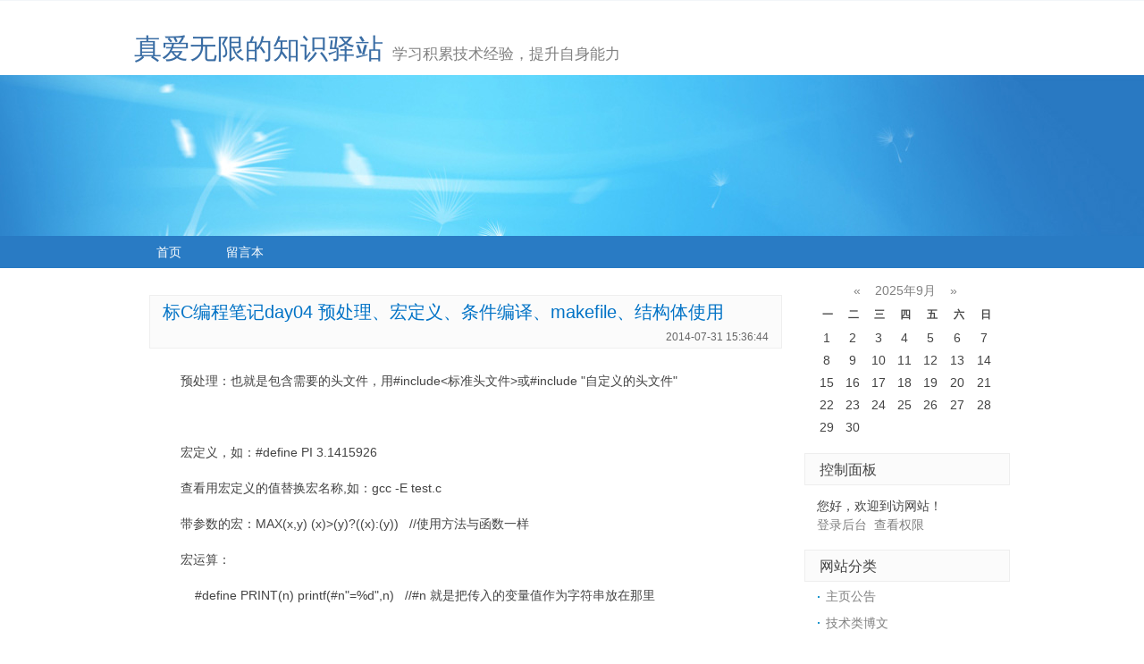

--- FILE ---
content_type: text/html; charset=utf-8
request_url: http://www.pukuimin.top/catalog.asp?page=12
body_size: 21440
content:
<!DOCTYPE html>
<html lang="zh-Hans">

<head>
  
<meta http-equiv="Content-Type" content="text/html; charset=utf-8" />
<meta http-equiv="X-UA-Compatible" content="ie=edge" />
<meta name="generator" content="Z-BlogPHP 1.7.3" />
<meta name="renderer" content="webkit">
<title>真爱无限的知识驿站-第12页</title>
<link rel="stylesheet" rev="stylesheet" href="http://www.pukuimin.top/zb_users/theme/default/style/default.css?2021-11-30" type="text/css" media="all" />
<script src="http://www.pukuimin.top/zb_system/script/jquery-2.2.4.min.js?v=173295"></script>
<script src="http://www.pukuimin.top/zb_system/script/zblogphp.js?v=173295"></script>
<script src="http://www.pukuimin.top/zb_system/script/c_html_js_add.php?hash=&v=173295"></script>
<script src="http://www.pukuimin.top/zb_users/theme/default/script/custom.js"></script>
<script src="http://www.pukuimin.top/zb_users/theme/default/script/top.js"></script>
</head>

<body class="multi index">
  <div id="divAll">
    <div id="divPage">
      <div id="divMiddle">
        <div id="divTop">
          <h1 id="BlogTitle"><a href="http://www.pukuimin.top/">真爱无限的知识驿站</a></h1>
          <h2 id="BlogSubTitle">学习积累技术经验，提升自身能力</h2>
        </div>
        <div id="divNavBar">
          <ul>
            <li id="nvabar-item-index"><a href="http://www.pukuimin.top/">首页</a></li><li id="navbar-page-2"><a href="http://www.pukuimin.top/?id=2">留言本</a></li>          </ul>
        </div>
        <div id="divMain">
          
                    <div class="post multi">
	<h2 class="post-title"><a href="http://www.pukuimin.top/?id=328">标C编程笔记day04 预处理、宏定义、条件编译、makefile、结构体使用</a><span class="post-date">2014-07-31 15:36:44</span></h2>
	<div class="post-body"><p>预处理：也就是包含需要的头文件，用#include&lt;标准头文件&gt;或#include &quot;自定义的头文件&quot;</p><p><br/></p><p>宏定义，如：#define PI 3.1415926</p><p>查看用宏定义的值替换宏名称,如：gcc -E test.c</p><p>带参数的宏：MAX(x,y) (x)&gt;(y)?((x):(y)) &nbsp; //使用方法与函数一样</p><p>宏运算：</p><p>&nbsp; &nbsp; #define PRINT(n) printf(#n&quot;=%d&quot;,n) &nbsp; //#n 就是把传入的变量值作为字符串放在那里</p><!--autointro--></div>
	<p class="post-footer">
		作者:pukuimin <small>|</small> 分类:linux/proc/c/c++ <small>|</small> 浏览:206 <small>|</small> 评论:0	</p>
</div>          
          
                    <div class="post multi">
	<h2 class="post-title"><a href="http://www.pukuimin.top/?id=327">标C编程笔记day01~day03 变量、运算符、指针、函数、输入输出</a><span class="post-date">2014-07-30 17:15:56</span></h2>
	<div class="post-body"><p>c/c++语法，运算符：</p><p>&nbsp; &nbsp; sizeof() &nbsp;--参数为变量或类型，计算变量或类型的字节大小</p><p>&nbsp; &nbsp; a==b?c:d &nbsp;--三目运算符，a==b时，返回c,否则返回d</p><p>&nbsp; &nbsp; 算术运算符：+,-,*,/,%</p><p>&nbsp; &nbsp; 自加、自减运算：++,--</p><p>&nbsp; &nbsp; 位运算：</p><p>&nbsp; &nbsp; &nbsp; &nbsp; ~ --取反，正数取反为 -(n+1) ,负数取反为 n-1&nbsp;</p><!--autointro--></div>
	<p class="post-footer">
		作者:pukuimin <small>|</small> 分类:linux/proc/c/c++ <small>|</small> 浏览:217 <small>|</small> 评论:0	</p>
</div>          
          
                    <div class="post multi">
	<h2 class="post-title"><a href="http://www.pukuimin.top/?id=326">C++MFC编程笔记day05 文档类-单文档和多文档应用程序</a><span class="post-date">2014-07-30 08:59:55</span></h2>
	<div class="post-body"><p><strong><span style=""font-size: 16px;"">&nbsp;文档类</span></strong></p><p>&nbsp; &nbsp;1 相关类</p><p>&nbsp; &nbsp;CDocument类-父类是CCmdTarget类，所以，文档类也可以处理菜单等</p><p>&nbsp; &nbsp; &nbsp; &nbsp; &nbsp; &nbsp; &nbsp; 命令消息。作用保存和管理数据。</p><p>&nbsp; &nbsp;注意事项：如何解决断言错误</p><!--autointro--></div>
	<p class="post-footer">
		作者:pukuimin <small>|</small> 分类:linux/proc/c/c++ <small>|</small> 浏览:224 <small>|</small> 评论:0	</p>
</div>          
          
                    <div class="post multi">
	<h2 class="post-title"><a href="http://www.pukuimin.top/?id=325">C++MFC编程笔记day04 运行时类信息和窗口的动态、静态切分</a><span class="post-date">2014-07-30 08:45:28</span></h2>
	<div class="post-body"><p><strong><span style="font-size: 16px;">运行时类信息</span></strong></p><p>程序在运行时,获取对象类的信息及类的继承关系</p><p>实现:</p><p>1、定义类继承自CObject类。</p><p>2、类内声明宏DECLARE_DYNAMIC(),类外实现宏IMPLEMENT_DYNAMIC()</p><p>3、使用：</p><p>BOOL IsKindOf(CRuntimeClass* pClass)//对象是否属于某个类</p><!--autointro--></div>
	<p class="post-footer">
		作者:pukuimin <small>|</small> 分类:linux/proc/c/c++ <small>|</small> 浏览:182 <small>|</small> 评论:0	</p>
</div>          
          
                    <div class="post multi">
	<h2 class="post-title"><a href="http://www.pukuimin.top/?id=324">C++MFC编程笔记day03 MFC工具栏、状态栏、视图窗口</a><span class="post-date">2014-07-30 08:37:24</span></h2>
	<div class="post-body"><p><strong><span style=""font-size: 16px;"">MFC工具栏</span></strong></p><p>相关类：</p><p><br/></p><p>CToolBarCtrl - 父类是 CWnd &nbsp;封装了工具栏控件相关操作</p><p>CToolBar - 父类是CControlBar &nbsp;封装了工具栏和框架窗口之间的关系</p><p>工具栏使用：</p><p>//把工具栏对象定义为 CMyFrameWnd成员：</p><p>CToolBar toolbar;</p><!--autointro--></div>
	<p class="post-footer">
		作者:pukuimin <small>|</small> 分类:linux/proc/c/c++ <small>|</small> 浏览:210 <small>|</small> 评论:0	</p>
</div>          
          
                    <div class="post multi">
	<h2 class="post-title"><a href="http://www.pukuimin.top/?id=94">c/c++unix/linux基础学习笔记-常用命令和vi的使用</a><span class="post-date">2014-07-29 16:35:30</span></h2>
	<div class="post-body"><p><span style="color: #333333; font-family: Arial; background-color: #FFFFFF;">linux 基本命令的使用-命令在ubuntu下面执行，有些命令通用其他linux,有些不通用。</span><br style="color: rgb(51, 51, 51); font-family: Arial; white-space: normal; background-color: rgb(255, 255, 255);"/><span style="color: #333333; font-family: Arial; background-color: #FFFFFF;">多条命令间用;号隔开，回车后可以一起执行。</span><br style="color: rgb(51, 51, 51); font-family: Arial; white-space: normal; background-color: rgb(255, 255, 255);"/><span style="color: #333333; font-family: Arial; background-color: #FFFFFF;">clear-前屏，pwd显示当前目录，cd跳转目录。</span><br style="color: rgb(51, 51, 51); font-family: Arial; white-space: normal; background-color: rgb(255, 255, 255);"/><span style="color: #333333; font-family: Arial; background-color: #FFFFFF;">sudo [命令] &nbsp;-ubuntu 下以管理员身份运行命令。</span><br style="color: rgb(51, 51, 51); font-family: Arial; white-space: normal; background-color: rgb(255, 255, 255);"/><span style="color: #333333; font-family: Arial; background-color: #FFFFFF;">一般情况下，运行当前目录下的程序，要用 ./文件名 执行。</span><br style="color: rgb(51, 51, 51); font-family: Arial; white-space: normal; background-color: rgb(255, 255, 255);"/><span style="color: #333333; font-family: Arial; background-color: #FFFFFF;">查看当前shell名称：ps</span><br style="color: rgb(51, 51, 51); font-family: Arial; white-space: normal; background-color: rgb(255, 255, 255);"/><span style="color: #333333; font-family: Arial; background-color: #FFFFFF;">进入另外一个shell，直接输入shell名称：ksh/tcsh/sh/bash，退出一个shell用：exit。</span><br style="color: rgb(51, 51, 51); font-family: Arial; white-space: normal; background-color: rgb(255, 255, 255);"/><span style="color: #333333; font-family: Arial; background-color: #FFFFFF;">切换shell命令，如：exec bash</span><br style="color: rgb(51, 51, 51); font-family: Arial; white-space: normal; background-color: rgb(255, 255, 255);"/><span style="color: #333333; font-family: Arial; background-color: #FFFFFF;">要在第二行输入，按：ctrl+c</span><br style="color: rgb(51, 51, 51); font-family: Arial; white-space: normal; background-color: rgb(255, 255, 255);"/><br style="color: rgb(51, 51, 51); font-family: Arial; white-space: normal; background-color: rgb(255, 255, 255);"/></p></div>
	<p class="post-footer">
		作者:pukuimin <small>|</small> 分类:linux/proc/c/c++ <small>|</small> 浏览:198 <small>|</small> 评论:0	</p>
</div>          
          
                    <div class="post multi">
	<h2 class="post-title"><a href="http://www.pukuimin.top/?id=323">C++MFC编程笔记day02 MFC消息映射机制、菜单资源使用</a><span class="post-date">2014-07-29 16:17:02</span></h2>
	<div class="post-body"><p><strong><span style=""font-size: 16px;"">机制3：MFC消息映射机制：</span></strong></p><p>类内声明,类外定义宏,绑定消息处理函数</p><p>派生自CCmdTarget</p><p>类内声明宏：DECLARE_MESSAGE_MAP()</p><p>类外添加实现宏：</p><p>BEGIN_MESSAGE_MAP(类名,父类名)</p><p>END_MESSAGE_MAP()</p><p>//数据结构</p><p>struct AFX_MSGMAP_ENTRY</p><!--autointro--></div>
	<p class="post-footer">
		作者:pukuimin <small>|</small> 分类:linux/proc/c/c++ <small>|</small> 浏览:193 <small>|</small> 评论:0	</p>
</div>          
          
                    <div class="post multi">
	<h2 class="post-title"><a href="http://www.pukuimin.top/?id=322">C++MFC编程笔记day01 MFC介绍、创建MFC程序和重写消息处理</a><span class="post-date">2014-07-29 09:46:41</span></h2>
	<div class="post-body"><p><strong><span style=""font-size: 16px;"">一、MFC概念和作用</span></strong></p><p>1、全称Microsoft Foundation Class Library,我们称为微软基础类库,封闭了绝大部分的win32 Api函数，C++语法中的数据结构，程序的执行流程</p><p>MFC就是一个库（动态库，静态库）</p><p>MFC还是一个程序框架</p><p>2、为什么使用MFC</p><p>基于框架编程，提高工作效率，减少开发周期，节约开发成本。</p><!--autointro--></div>
	<p class="post-footer">
		作者:pukuimin <small>|</small> 分类:linux/proc/c/c++ <small>|</small> 浏览:236 <small>|</small> 评论:0	</p>
</div>          
          
                    <div class="post multi">
	<h2 class="post-title"><a href="http://www.pukuimin.top/?id=321">C++windows内核编程笔记day14 其他线程同步技术</a><span class="post-date">2014-07-29 09:15:54</span></h2>
	<div class="post-body"><p>线程同步技术：</p><p>原子锁</p><p>临界区（段）</p><p>互斥</p><p>事件</p><p>信号量(线程示例时已经使用过)</p><p>可等候定时器</p><p><br/></p><p><br/></p><p>使用范围：原子锁&lt;临界区&lt;互斥</p><p>效率： &nbsp; &nbsp;原子锁&gt;临界区（用户态）&gt;互斥（内核态）</p><p>一般用临界区。</p><p><br/></p><p><br/></p><p><br/></p><p><br/></p><!--autointro--></div>
	<p class="post-footer">
		作者:pukuimin <small>|</small> 分类:linux/proc/c/c++ <small>|</small> 浏览:194 <small>|</small> 评论:0	</p>
</div>          
          
                    <div class="post multi">
	<h2 class="post-title"><a href="http://www.pukuimin.top/?id=320">C++windows内核编程笔记day13 进程、线程与信号量</a><span class="post-date">2014-07-28 13:23:30</span></h2>
	<div class="post-body"><p><span style=""font-size: 20px;""><strong>Windows进程</strong></span></p><p>进程是一个容器，包含程序执行需要的代码、数据、资源等信息，</p><p>windows进程的特点：</p><p>每个进程都有自己的ID号</p><p>每个进程都有自己的地址空间，进程之间无法访问对方的地址空间。</p><p>每个进程都有自己的安全属性</p><p>每个进程至少包含一个线程。</p><p>获取和释放环境信息</p><p>GetEnvironmentStrings</p><!--autointro--></div>
	<p class="post-footer">
		作者:pukuimin <small>|</small> 分类:linux/proc/c/c++ <small>|</small> 浏览:130 <small>|</small> 评论:0	</p>
</div>          
                    <div class="pagebar">
  	<a title="&lt;&lt;" href="http://www.pukuimin.top/"><span class="page">&lt;&lt;</span></a>
    	<a title="&lt;" href="http://www.pukuimin.top/?page=11"><span class="page">&lt;</span></a>
    	<a title="8" href="http://www.pukuimin.top/?page=8"><span class="page">8</span></a>
    	<a title="9" href="http://www.pukuimin.top/?page=9"><span class="page">9</span></a>
    	<a title="10" href="http://www.pukuimin.top/?page=10"><span class="page">10</span></a>
    	<a title="11" href="http://www.pukuimin.top/?page=11"><span class="page">11</span></a>
    	<span class="page now-page">12</span>
    	<a title="13" href="http://www.pukuimin.top/?page=13"><span class="page">13</span></a>
    	<a title="14" href="http://www.pukuimin.top/?page=14"><span class="page">14</span></a>
    	<a title="15" href="http://www.pukuimin.top/?page=15"><span class="page">15</span></a>
    	<a title="16" href="http://www.pukuimin.top/?page=16"><span class="page">16</span></a>
    	<a title="17" href="http://www.pukuimin.top/?page=17"><span class="page">17</span></a>
    	<a title="&gt;" href="http://www.pukuimin.top/?page=13"><span class="page">&gt;</span></a>
    	<a title="&gt;&gt;" href="http://www.pukuimin.top/?page=41"><span class="page">&gt;&gt;</span></a>
  </div>
        </div>
        <div id="divSidebar">
          

<dl class="function" id="divCalendar">
<dt style="display:none;"></dt><dd class="function_c">

<div><table id="tbCalendar">
    <caption><a title="上个月" href="http://www.pukuimin.top/?date=2025-8">«</a>&nbsp;&nbsp;&nbsp;<a href="http://www.pukuimin.top/?date=2025-9">
    2025年9月    </a>&nbsp;&nbsp;&nbsp;<a title="下个月" href="http://www.pukuimin.top/?date=2025-10">»</a></caption>
    <thead><tr> <th title="星期一" scope="col"><small>一</small></th> <th title="星期二" scope="col"><small>二</small></th> <th title="星期三" scope="col"><small>三</small></th> <th title="星期四" scope="col"><small>四</small></th> <th title="星期五" scope="col"><small>五</small></th> <th title="星期六" scope="col"><small>六</small></th> <th title="星期日" scope="col"><small>日</small></th></tr></thead>
    <tbody>
        <tr><td>1</td><td>2</td><td>3</td><td>4</td><td>5</td><td>6</td><td>7</td></tr>
    <tr><td>8</td><td>9</td><td>10</td><td>11</td><td>12</td><td>13</td><td>14</td></tr>
    <tr><td>15</td><td>16</td><td>17</td><td>18</td><td>19</td><td>20</td><td>21</td></tr>
    <tr><td>22</td><td>23</td><td>24</td><td>25</td><td>26</td><td>27</td><td>28</td></tr>
    <tr><td>29</td><td>30</td><td></td><td></td><td></td><td></td><td></td></tr>
    	</tbody>
</table></div>


</dd>
</dl>
<dl class="function" id="divContorPanel">
<dt class="function_t">控制面板</dt><dd class="function_c">

<div><span class="cp-hello">您好，欢迎到访网站！</span><br/><span class="cp-login"><a href="http://www.pukuimin.top/zb_system/cmd.php?act=login">登录后台</a></span>&nbsp;&nbsp;<span class="cp-vrs"><a href="http://www.pukuimin.top/zb_system/cmd.php?act=misc&amp;type=vrs">查看权限</a></span></div>


</dd>
</dl>
<dl class="function" id="divCatalog">
<dt class="function_t">网站分类</dt><dd class="function_c">


<ul><li><a title="主页公告" href="http://www.pukuimin.top/?cate=6">主页公告</a></li>
<li><a title="技术类博文" href="http://www.pukuimin.top/?cate=21">技术类博文</a></li>
<li><a title="c#/.net" href="http://www.pukuimin.top/?cate=1">c#/.net</a></li>
<li><a title="正则/算法(.Net)" href="http://www.pukuimin.top/?cate=19">正则/算法(.Net)</a></li>
<li><a title="项目开发框架设计(.Net)" href="http://www.pukuimin.top/?cate=20">项目开发框架设计(.Net)</a></li>
<li><a title="js/jquery/ajax/nodejs" href="http://www.pukuimin.top/?cate=7">js/jquery/ajax/nodejs</a></li>
<li><a title="mssql/mysql/oracle" href="http://www.pukuimin.top/?cate=9">mssql/mysql/oracle</a></li>
<li><a title="flash/ps" href="http://www.pukuimin.top/?cate=10">flash/ps</a></li>
<li><a title="html/css" href="http://www.pukuimin.top/?cate=13">html/css</a></li>
<li><a title="asp/php" href="http://www.pukuimin.top/?cate=14">asp/php</a></li>
<li><a title="linux/proc/c/c++" href="http://www.pukuimin.top/?cate=18">linux/proc/c/c++</a></li>
<li><a title="mongodb" href="http://www.pukuimin.top/?cate=30">mongodb</a></li>
<li><a title="python/微信小程序" href="http://www.pukuimin.top/?cate=27">python/微信小程序</a></li>
<li><a title="Robot Framework" href="http://www.pukuimin.top/?cate=28">Robot Framework</a></li>
<li><a title="规范类" href="http://www.pukuimin.top/?cate=29">规范类</a></li>
<li><a title="java" href="http://www.pukuimin.top/?cate=26">java</a></li>
<li><a title="E语言" href="http://www.pukuimin.top/?cate=23">E语言</a></li>
<li><a title="其它技术" href="http://www.pukuimin.top/?cate=4">其它技术</a></li>
<li><a title="小工具" href="http://www.pukuimin.top/?cate=8">小工具</a></li>
<li><a title="程序调试/线上排查" href="http://www.pukuimin.top/?cate=17">程序调试/线上排查</a></li>
<li><a title="版本/项目管理" href="http://www.pukuimin.top/?cate=11">版本/项目管理</a></li>
<li><a title="CodeSnippet" href="http://www.pukuimin.top/?cate=25">CodeSnippet</a></li>
<li><a title="技术博文转载" href="http://www.pukuimin.top/?cate=12">技术博文转载</a></li>
<li><a title="真爱无限个人日志" href="http://www.pukuimin.top/?cate=3">真爱无限个人日志</a></li>
<li><a title="推广类" href="http://www.pukuimin.top/?cate=24">推广类</a></li>
</ul>

</dd>
</dl>
<dl class="function" id="divSearchPanel">
<dt class="function_t">搜索</dt><dd class="function_c">

<div><form name="search" method="post" action="http://www.pukuimin.top/zb_system/cmd.php?act=search"><label><span style="position:absolute;color:transparent;z-index:-9999;">Search</span><input type="text" name="q" size="11" /></label> <input type="submit" value="搜索" /></form></div>


</dd>
</dl>
<dl class="function" id="divComments">
<dt class="function_t">最新留言</dt><dd class="function_c">


<ul><li><a href="http://www.pukuimin.top/?id=421#cmt119" title="pukuimin @ 2021-01-28 15:35:01">感谢你的回复，上面只说oracle哦，好像是oracle 12C才有outer apply，公司的都是11g应该还没有</a></li>
<li><a href="http://www.pukuimin.top/?id=421#cmt118" title="分享互联网 @ 2019-08-23 09:16:20">不知道你了解sql server吗？有个更好的办法outer apply.oracle也有这个字段。http://www.itpub.net/thread-1837981-1-1.html</a></li>
<li><a href="http://www.pukuimin.top/?id=369#cmt117" title="无名 @ 2018-04-28 09:41:13">这一补充，我更看不懂了，这是怎么回事？</a></li>
<li><a href="http://www.pukuimin.top/?id=369#cmt116" title="pukuimin @ 2018-04-27 19:28:55">这位看官有点挑剔了，在下甘拜下风，已经含泪补充了几句说明文档</a></li>
<li><a href="http://www.pukuimin.top/?id=369#cmt114" title="文章缺少注释 @ 2018-04-27 18:53:09">麻烦对脚本注释清楚含义，以便通俗易懂</a></li>
<li><a href="http://www.pukuimin.top/?id=68#cmt113" title="称赞信 @ 2017-11-08 17:57:29">奎大神，你懂的真多，而且这么爱学习，真是我的偶像</a></li>
<li><a href="http://www.pukuimin.top/?id=68#cmt111" title="pukuimin @ 2017-08-11 22:36:00">不错不错。</a></li>
<li><a href="http://www.pukuimin.top/?id=71#cmt11" title="pukuimin @ 2013-02-25 17:20:36">这个有点赞。。</a></li>
</ul>

</dd>
</dl>
<dl class="function" id="divFavorites">
<dt class="function_t">网站收藏</dt><dd class="function_c">


<ul><li><a href="https://app.zblogcn.com/" target="_blank">Z-Blog应用中心</a></li><li><a href="https://bbs.zblogcn.com/" target="_blank">ZBlogger社区</a></li><li><a href="https://z5encrypt.com/" target="_blank" title="全新的PHP加密方案，致力于PHP源码的保护">Z5 PHP加密</a></li></ul>

</dd>
</dl>
<dl class="function" id="divLinkage">
<dt class="function_t">友情链接</dt><dd class="function_c">


<ul><li><a href="https://github.com/zblogcn" target="_blank" title="Z-Blog on Github">Z-Blog on Github</a></li></ul>

</dd>
</dl>        </div>
        <div id="divBottom">
  <p id="BlogPowerBy">Powered By <a href="https://www.zblogcn.com/" title="Z-BlogPHP 1.7.3 Build 173295" target="_blank" rel="noopener norefferrer">Z-BlogPHP 1.7.3</a></p>
  <p id="BlogCopyRight">Copyright 2024-2027 pukuimin Rights Reserved.
<br/>
<a target="_blank" href="http://www.miitbeian.gov.cn/">粤ICP备17100155号</a></p>
</div>
<div class="clear"></div>

      </div>
      <div class="clear"></div>
    </div>
    <div class="clear"></div>
  </div>
</body>

</html><!--70.36 ms , 5 queries , 2762kb memory , 0 error-->

--- FILE ---
content_type: text/html; charset=utf-8
request_url: http://www.pukuimin.top/zb_users/theme/default/script/top.js
body_size: 19505
content:
<!DOCTYPE html>
<html lang="zh-Hans">

<head>
  
<meta http-equiv="Content-Type" content="text/html; charset=utf-8" />
<meta http-equiv="X-UA-Compatible" content="ie=edge" />
<meta name="generator" content="Z-BlogPHP 1.7.3" />
<meta name="renderer" content="webkit">
<title>真爱无限的知识驿站-学习积累技术经验，提升自身能力</title>
<link rel="stylesheet" rev="stylesheet" href="http://www.pukuimin.top/zb_users/theme/default/style/default.css?2021-11-30" type="text/css" media="all" />
<script src="http://www.pukuimin.top/zb_system/script/jquery-2.2.4.min.js?v=173295"></script>
<script src="http://www.pukuimin.top/zb_system/script/zblogphp.js?v=173295"></script>
<script src="http://www.pukuimin.top/zb_system/script/c_html_js_add.php?hash=&v=173295"></script>
<script src="http://www.pukuimin.top/zb_users/theme/default/script/custom.js"></script>
<script src="http://www.pukuimin.top/zb_users/theme/default/script/top.js"></script>
</head>

<body class="multi index">
  <div id="divAll">
    <div id="divPage">
      <div id="divMiddle">
        <div id="divTop">
          <h1 id="BlogTitle"><a href="http://www.pukuimin.top/">真爱无限的知识驿站</a></h1>
          <h2 id="BlogSubTitle">学习积累技术经验，提升自身能力</h2>
        </div>
        <div id="divNavBar">
          <ul>
            <li id="nvabar-item-index"><a href="http://www.pukuimin.top/">首页</a></li><li id="navbar-page-2"><a href="http://www.pukuimin.top/?id=2">留言本</a></li>          </ul>
        </div>
        <div id="divMain">
          
                    <div class="post multi">
	<h2 class="post-title"><a href="http://www.pukuimin.top/?id=427">大学应该怎么度过才有意义</a><span class="post-date">2024-09-26 09:51:43</span></h2>
	<div class="post-body"><p>一、要让大学生活变得充实和有意义，需要从以下几个方面入手：‌保持健康的生活方式‌：保持身体健康非常重要，健康的身体是我们进行其它活动的基本保障。合理安排作息时间，均衡饮食，适度参与运动和锻炼。通过以上几个方面的努力，可以让大学生活变得充实和有意义，并为未来的发展打下坚实的基础。‌设定明确的目标‌：进入大学后，首先要为自己设定明确的目标，包括短期目标和长期目标。短期目标可以是每学期的学习成绩、通过某种技能考试等；</p></div>
	<p class="post-footer">
		作者:pukuimin <small>|</small> 分类:真爱无限个人日志 <small>|</small> 浏览:518 <small>|</small> 评论:0	</p>
</div>          
          
                    <div class="post multi">
	<h2 class="post-title"><a href="http://www.pukuimin.top/?id=426">使用脚本从PowerDesigner导出表结构到Excel文档</a><span class="post-date">2021-01-28 14:59:47</span></h2>
	<div class="post-body"><p>最近因为项目转运维，需要把表结构搞成Excel文档交给运维同事。</p><p>表又非常多也不能一张一张查数据库结构导出来，只能想办法批量导出来，于是就网上搜索脚本，再自己改了改从PD文件里面导出来，就很方便了。</p><p>操作如下：</p><p>1、用power designer打开PD物理设计文档</p><p>2、按快捷键ctrl + shift + x 调出脚本执行窗口</p><p>3、把脚本复制进去，点击RUN，然后在对应的路径下找到Excel文档就行了</p><p>脚本如下（<em>里面有”保存到文件“的文件路径，记得修改</em>）：</p></div>
	<p class="post-footer">
		作者:pukuimin <small>|</small> 分类:其它技术 <small>|</small> 浏览:596 <small>|</small> 评论:0	</p>
</div>          
          
                    <div class="post multi">
	<h2 class="post-title"><a href="http://www.pukuimin.top/?id=425">DES、3DES、AES、RSA加密算法对比</a><span class="post-date">2020-12-21 15:45:27</span></h2>
	<div class="post-body"><p>DES-非机密数据加密标准，可用于兼容旧系统，新系统不建议使用</p><p>3DES-DES的加强版，DES到AES之间的过渡算法</p><p>AES-高级加密标准，替代DES</p><p>RSA-非对称加密解密算法，多用于签名验证，加密解决速度慢，不建议用于大量数据的加密解密</p><p>目前跨系统间的加密数据通讯，一般是RSA与AES两种加密算法结合使用，RSA用于对AES密钥进行加密解密，AES用于对交易数据进行加密解密</p><p><br/></p></div>
	<p class="post-footer">
		作者:pukuimin <small>|</small> 分类:正则/算法(.Net) <small>|</small> 浏览:597 <small>|</small> 评论:0	</p>
</div>          
          
                    <div class="post multi">
	<h2 class="post-title"><a href="http://www.pukuimin.top/?id=424">MD5加密算法-自定义变换</a><span class="post-date">2020-12-19 16:58:12</span></h2>
	<div class="post-body"><p>有人说MD5已经被破解，不安全了</p><p>没事研究一下有可能过时的MD5，看看到底有没过时？<br/></p><p><br/></p></div>
	<p class="post-footer">
		作者:pukuimin <small>|</small> 分类:正则/算法(.Net) <small>|</small> 浏览:574 <small>|</small> 评论:0	</p>
</div>          
          
                    <div class="post multi">
	<h2 class="post-title"><a href="http://www.pukuimin.top/?id=422">oracle中with语句提高查询效率</a><span class="post-date">2019-04-18 18:51:28</span></h2>
	<div class="post-body"><p>需求：SUM统计总数之后再列转行。查询结果：原始版本SQL：select&nbsp;nvl(sum(OVERTIME_REPAIR&nbsp;),0)&nbsp;CNT,
&nbsp;&#39;维修超时&#39;&nbsp;CELL&nbsp;from&nbsp;(
&nbsp;SELECT&nbsp;SUM(CASE
&nbsp;&nbsp;&nbsp;&nbsp;&nbsp;&nbsp;&nbsp;&nbsp;&nbsp;&nbsp;&nbsp;&nbsp;&nbsp;WHEN&nbsp;R</p></div>
	<p class="post-footer">
		作者:pukuimin <small>|</small> 分类:mssql/mysql/oracle <small>|</small> 浏览:529 <small>|</small> 评论:0	</p>
</div>          
          
                    <div class="post multi">
	<h2 class="post-title"><a href="http://www.pukuimin.top/?id=420">JAVA学习-Java高级-Java反射机制</a><span class="post-date">2019-03-13 19:57:13</span></h2>
	<div class="post-body"><p>Java高级-Java反射机制</p><p><span style=""white-space:pre"">	</span>1.反射概述</p><p><span style=""white-space:pre"">		</span>什么是反射？</p><p><span style=""white-space:pre"">			</span>反射的概念是由Smith在1982年首次提出的，主要是指程序可以访问、检测和修改它本身状态或行为的一种能力。</p><p><span style=""white-space:pre"">			</span>Java反射机制是在运行状态中，对于任意一个类，都能够知道这个类的所有属性和方法；对于任意一个对象，都能够调用它的任意一个方法；这种动态获取的信息以及动态调用对象方法的功能称为Java语言的反射机制。</p><!--autointro--></div>
	<p class="post-footer">
		作者:pukuimin <small>|</small> 分类:java <small>|</small> 浏览:550 <small>|</small> 评论:0	</p>
</div>          
          
                    <div class="post multi">
	<h2 class="post-title"><a href="http://www.pukuimin.top/?id=416">JAVA学习-Java高级-GUI之AWT事件的基本概念、事件处理</a><span class="post-date">2018-12-23 16:04:35</span></h2>
	<div class="post-body"><p>Java高级-GUI之AWT事件处理</p><p><span style=""white-space:pre"">	</span>AWT事件的处理过程中，主要涉及3类对象：</p><p><span style=""white-space:pre"">		</span>Event(事件)：用户对组件的一个操作，称之为一个事件，以类的形式出现，例如键盘操作对应的事件类是KeyEvent。事件实例在该事件发生时由系统自动产生。每一种事件都对应专门的监听者。</p><p><span style=""white-space:pre"">		</span>Event Source(事件源)：事件发生的场所，通常就是各个组件本身，例如按钮Button。</p><!--autointro--></div>
	<p class="post-footer">
		作者:pukuimin <small>|</small> 分类:java <small>|</small> 浏览:572 <small>|</small> 评论:0	</p>
</div>          
          
                    <div class="post multi">
	<h2 class="post-title"><a href="http://www.pukuimin.top/?id=415">JAVA学习-Java高级-GUI之布局管理器</a><span class="post-date">2018-12-23 12:55:12</span></h2>
	<div class="post-body"><p>Java高级-GUI之布局管理器</p><p><span style=""white-space:pre"">	</span>容器内可以存放各种组件，而组件的位置和大小都是由容器内的布局管理器来决定的。在AWT中为我们提供了以下5种布局管理器：</p><p><span style=""white-space:pre"">		</span>FlowLayout 流式布局管理器</p><p><span style=""white-space:pre"">		</span>BorderLayout 边界布局管理器</p><!--autointro--></div>
	<p class="post-footer">
		作者:pukuimin <small>|</small> 分类:java <small>|</small> 浏览:589 <small>|</small> 评论:0	</p>
</div>          
          
                    <div class="post multi">
	<h2 class="post-title"><a href="http://www.pukuimin.top/?id=414">JAVA学习-Java高级-GUI之AWT框架和容器</a><span class="post-date">2018-12-20 20:35:20</span></h2>
	<div class="post-body"><p>Java高级-GUI之AWT框架和容器</p><p><span style=""white-space:pre"">	</span>GUI概述：GUI（Graphical User Interface）图形化用户界面。用户和程序之间可以通过GUI能方便友好地进行交互。在Java语言中，JFC（Java Foundation Classed）是开发GUI的API集，它主要包含以下几个部分。</p><p><span style=""white-space:pre"">		</span>AWT（Abstract Window Toolkit）抽象窗口工具包：Java开发用户界面最初的工具包，是建立JFC的主要基础；</p><!--autointro--></div>
	<p class="post-footer">
		作者:pukuimin <small>|</small> 分类:java <small>|</small> 浏览:519 <small>|</small> 评论:0	</p>
</div>          
          
                    <div class="post multi">
	<h2 class="post-title"><a href="http://www.pukuimin.top/?id=413">JAVA学习-Java集合之Collections类的使用</a><span class="post-date">2018-12-20 19:35:26</span></h2>
	<div class="post-body"><p>Java集合之Collections类的使用</p><p><span style=""white-space:pre"">	</span>Collections为类集工具类，定义了若干用于类集和映射的算法，这些算法被定义为静态方法，比如排序，搜索等，</p><p>&nbsp;&nbsp;&nbsp;&nbsp;&nbsp;&nbsp;&nbsp;&nbsp;具体用法可查看Java API文档。</p><p><span style=""white-space:pre"">	</span></p><p><br/></p><!--autointro--></div>
	<p class="post-footer">
		作者:pukuimin <small>|</small> 分类:java <small>|</small> 浏览:484 <small>|</small> 评论:0	</p>
</div>          
                    <div class="pagebar">
  	<a title="&lt;&lt;" href="http://www.pukuimin.top/"><span class="page">&lt;&lt;</span></a>
    	<span class="page now-page">1</span>
    	<a title="2" href="http://www.pukuimin.top/?page=2"><span class="page">2</span></a>
    	<a title="3" href="http://www.pukuimin.top/?page=3"><span class="page">3</span></a>
    	<a title="4" href="http://www.pukuimin.top/?page=4"><span class="page">4</span></a>
    	<a title="5" href="http://www.pukuimin.top/?page=5"><span class="page">5</span></a>
    	<a title="6" href="http://www.pukuimin.top/?page=6"><span class="page">6</span></a>
    	<a title="7" href="http://www.pukuimin.top/?page=7"><span class="page">7</span></a>
    	<a title="8" href="http://www.pukuimin.top/?page=8"><span class="page">8</span></a>
    	<a title="9" href="http://www.pukuimin.top/?page=9"><span class="page">9</span></a>
    	<a title="10" href="http://www.pukuimin.top/?page=10"><span class="page">10</span></a>
    	<a title="&gt;" href="http://www.pukuimin.top/?page=2"><span class="page">&gt;</span></a>
    	<a title="&gt;&gt;" href="http://www.pukuimin.top/?page=41"><span class="page">&gt;&gt;</span></a>
  </div>
        </div>
        <div id="divSidebar">
          

<dl class="function" id="divCalendar">
<dt style="display:none;"></dt><dd class="function_c">

<div><table id="tbCalendar">
    <caption><a title="上个月" href="http://www.pukuimin.top/?date=2025-8">«</a>&nbsp;&nbsp;&nbsp;<a href="http://www.pukuimin.top/?date=2025-9">
    2025年9月    </a>&nbsp;&nbsp;&nbsp;<a title="下个月" href="http://www.pukuimin.top/?date=2025-10">»</a></caption>
    <thead><tr> <th title="星期一" scope="col"><small>一</small></th> <th title="星期二" scope="col"><small>二</small></th> <th title="星期三" scope="col"><small>三</small></th> <th title="星期四" scope="col"><small>四</small></th> <th title="星期五" scope="col"><small>五</small></th> <th title="星期六" scope="col"><small>六</small></th> <th title="星期日" scope="col"><small>日</small></th></tr></thead>
    <tbody>
        <tr><td>1</td><td>2</td><td>3</td><td>4</td><td>5</td><td>6</td><td>7</td></tr>
    <tr><td>8</td><td>9</td><td>10</td><td>11</td><td>12</td><td>13</td><td>14</td></tr>
    <tr><td>15</td><td>16</td><td>17</td><td>18</td><td>19</td><td>20</td><td>21</td></tr>
    <tr><td>22</td><td>23</td><td>24</td><td>25</td><td>26</td><td>27</td><td>28</td></tr>
    <tr><td>29</td><td>30</td><td></td><td></td><td></td><td></td><td></td></tr>
    	</tbody>
</table></div>


</dd>
</dl>
<dl class="function" id="divContorPanel">
<dt class="function_t">控制面板</dt><dd class="function_c">

<div><span class="cp-hello">您好，欢迎到访网站！</span><br/><span class="cp-login"><a href="http://www.pukuimin.top/zb_system/cmd.php?act=login">登录后台</a></span>&nbsp;&nbsp;<span class="cp-vrs"><a href="http://www.pukuimin.top/zb_system/cmd.php?act=misc&amp;type=vrs">查看权限</a></span></div>


</dd>
</dl>
<dl class="function" id="divCatalog">
<dt class="function_t">网站分类</dt><dd class="function_c">


<ul><li><a title="主页公告" href="http://www.pukuimin.top/?cate=6">主页公告</a></li>
<li><a title="技术类博文" href="http://www.pukuimin.top/?cate=21">技术类博文</a></li>
<li><a title="c#/.net" href="http://www.pukuimin.top/?cate=1">c#/.net</a></li>
<li><a title="正则/算法(.Net)" href="http://www.pukuimin.top/?cate=19">正则/算法(.Net)</a></li>
<li><a title="项目开发框架设计(.Net)" href="http://www.pukuimin.top/?cate=20">项目开发框架设计(.Net)</a></li>
<li><a title="js/jquery/ajax/nodejs" href="http://www.pukuimin.top/?cate=7">js/jquery/ajax/nodejs</a></li>
<li><a title="mssql/mysql/oracle" href="http://www.pukuimin.top/?cate=9">mssql/mysql/oracle</a></li>
<li><a title="flash/ps" href="http://www.pukuimin.top/?cate=10">flash/ps</a></li>
<li><a title="html/css" href="http://www.pukuimin.top/?cate=13">html/css</a></li>
<li><a title="asp/php" href="http://www.pukuimin.top/?cate=14">asp/php</a></li>
<li><a title="linux/proc/c/c++" href="http://www.pukuimin.top/?cate=18">linux/proc/c/c++</a></li>
<li><a title="mongodb" href="http://www.pukuimin.top/?cate=30">mongodb</a></li>
<li><a title="python/微信小程序" href="http://www.pukuimin.top/?cate=27">python/微信小程序</a></li>
<li><a title="Robot Framework" href="http://www.pukuimin.top/?cate=28">Robot Framework</a></li>
<li><a title="规范类" href="http://www.pukuimin.top/?cate=29">规范类</a></li>
<li><a title="java" href="http://www.pukuimin.top/?cate=26">java</a></li>
<li><a title="E语言" href="http://www.pukuimin.top/?cate=23">E语言</a></li>
<li><a title="其它技术" href="http://www.pukuimin.top/?cate=4">其它技术</a></li>
<li><a title="小工具" href="http://www.pukuimin.top/?cate=8">小工具</a></li>
<li><a title="程序调试/线上排查" href="http://www.pukuimin.top/?cate=17">程序调试/线上排查</a></li>
<li><a title="版本/项目管理" href="http://www.pukuimin.top/?cate=11">版本/项目管理</a></li>
<li><a title="CodeSnippet" href="http://www.pukuimin.top/?cate=25">CodeSnippet</a></li>
<li><a title="技术博文转载" href="http://www.pukuimin.top/?cate=12">技术博文转载</a></li>
<li><a title="真爱无限个人日志" href="http://www.pukuimin.top/?cate=3">真爱无限个人日志</a></li>
<li><a title="推广类" href="http://www.pukuimin.top/?cate=24">推广类</a></li>
</ul>

</dd>
</dl>
<dl class="function" id="divSearchPanel">
<dt class="function_t">搜索</dt><dd class="function_c">

<div><form name="search" method="post" action="http://www.pukuimin.top/zb_system/cmd.php?act=search"><label><span style="position:absolute;color:transparent;z-index:-9999;">Search</span><input type="text" name="q" size="11" /></label> <input type="submit" value="搜索" /></form></div>


</dd>
</dl>
<dl class="function" id="divComments">
<dt class="function_t">最新留言</dt><dd class="function_c">


<ul><li><a href="http://www.pukuimin.top/?id=421#cmt119" title="pukuimin @ 2021-01-28 15:35:01">感谢你的回复，上面只说oracle哦，好像是oracle 12C才有outer apply，公司的都是11g应该还没有</a></li>
<li><a href="http://www.pukuimin.top/?id=421#cmt118" title="分享互联网 @ 2019-08-23 09:16:20">不知道你了解sql server吗？有个更好的办法outer apply.oracle也有这个字段。http://www.itpub.net/thread-1837981-1-1.html</a></li>
<li><a href="http://www.pukuimin.top/?id=369#cmt117" title="无名 @ 2018-04-28 09:41:13">这一补充，我更看不懂了，这是怎么回事？</a></li>
<li><a href="http://www.pukuimin.top/?id=369#cmt116" title="pukuimin @ 2018-04-27 19:28:55">这位看官有点挑剔了，在下甘拜下风，已经含泪补充了几句说明文档</a></li>
<li><a href="http://www.pukuimin.top/?id=369#cmt114" title="文章缺少注释 @ 2018-04-27 18:53:09">麻烦对脚本注释清楚含义，以便通俗易懂</a></li>
<li><a href="http://www.pukuimin.top/?id=68#cmt113" title="称赞信 @ 2017-11-08 17:57:29">奎大神，你懂的真多，而且这么爱学习，真是我的偶像</a></li>
<li><a href="http://www.pukuimin.top/?id=68#cmt111" title="pukuimin @ 2017-08-11 22:36:00">不错不错。</a></li>
<li><a href="http://www.pukuimin.top/?id=71#cmt11" title="pukuimin @ 2013-02-25 17:20:36">这个有点赞。。</a></li>
</ul>

</dd>
</dl>
<dl class="function" id="divFavorites">
<dt class="function_t">网站收藏</dt><dd class="function_c">


<ul><li><a href="https://app.zblogcn.com/" target="_blank">Z-Blog应用中心</a></li><li><a href="https://bbs.zblogcn.com/" target="_blank">ZBlogger社区</a></li><li><a href="https://z5encrypt.com/" target="_blank" title="全新的PHP加密方案，致力于PHP源码的保护">Z5 PHP加密</a></li></ul>

</dd>
</dl>
<dl class="function" id="divLinkage">
<dt class="function_t">友情链接</dt><dd class="function_c">


<ul><li><a href="https://github.com/zblogcn" target="_blank" title="Z-Blog on Github">Z-Blog on Github</a></li></ul>

</dd>
</dl>        </div>
        <div id="divBottom">
  <p id="BlogPowerBy">Powered By <a href="https://www.zblogcn.com/" title="Z-BlogPHP 1.7.3 Build 173295" target="_blank" rel="noopener norefferrer">Z-BlogPHP 1.7.3</a></p>
  <p id="BlogCopyRight">Copyright 2024-2027 pukuimin Rights Reserved.
<br/>
<a target="_blank" href="http://www.miitbeian.gov.cn/">粤ICP备17100155号</a></p>
</div>
<div class="clear"></div>

      </div>
      <div class="clear"></div>
    </div>
    <div class="clear"></div>
  </div>
</body>

</html><!--63.94 ms , 5 queries , 2791kb memory , 0 error-->